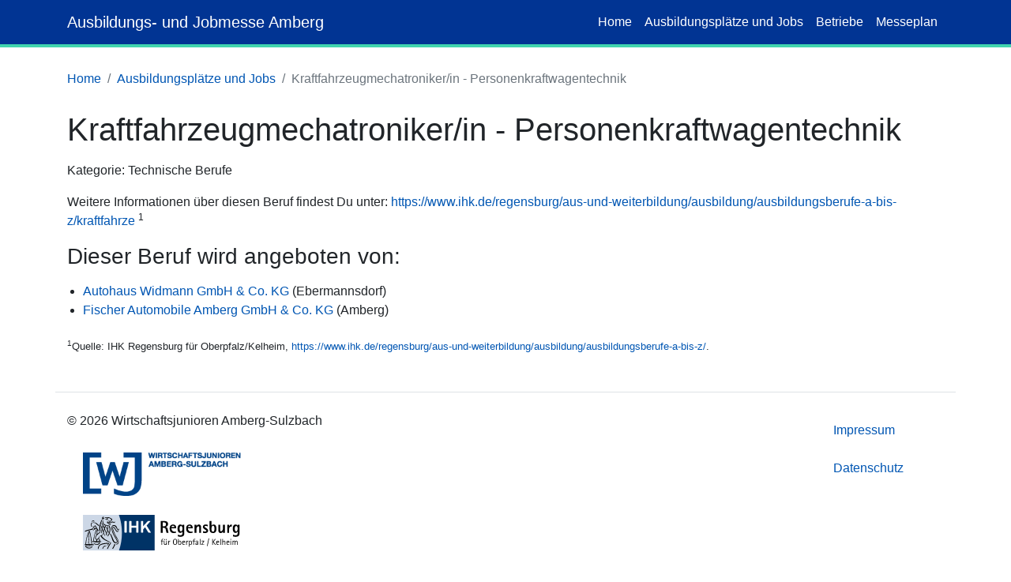

--- FILE ---
content_type: text/html; charset=utf-8
request_url: https://ausbildungsmesse-amberg.de/ausbildung/236/kraftfahrzeugmechatronikerin-personenkraftwagentechnik/
body_size: 1628
content:


<!doctype html>
<html lang="de">

<head>
  <!-- Required meta tags -->
  <meta charset="utf-8">
  <meta name="viewport" content="width=device-width, initial-scale=1, shrink-to-fit=no">

  <!-- SEO -->
  <meta name="description" content="Details zur Ausbildung / Job zum Kraftfahrzeugmechatroniker/in - Personenkraftwagentechnik im Raum Amberg-Sulzbach">
  <link rel="canonical" href="https://ausbildungsmesse-amberg.de/ausbildung/236/kraftfahrzeugmechatronikerin-personenkraftwagentechnik/" />

  <!-- Bootstrap CSS -->
  <link rel="stylesheet" href="/static/css/bootstrap-4.5.0.min.css">

  <!-- Custom CSS -->
  <link rel="stylesheet" href="/static/css/custom2025062601.css">

  <title>Kraftfahrzeugmechatroniker/in - Personenkraftwagentechnik | Ausbildungs- und Jobmesse Amberg</title>
</head>

<body>

  <!-- Navbar -->
  <nav class="navbar sticky-top navbar-expand-lg navbar-custom custom-toggler">
    <div class="container">
      <a class="navbar-brand" href="/">Ausbildungs- und Jobmesse Amberg</a>
      <button class="navbar-toggler" type="button" data-toggle="collapse" data-target="#navbarSupportedContent"
        aria-controls="navbarSupportedContent" aria-expanded="false" aria-label="Toggle navigation">
        <span class="navbar-toggler-icon"></span>
      </button>
      <div class="collapse navbar-collapse" id="navbarSupportedContent">
        <ul class="navbar-nav ml-auto">
          <li class="nav-item ">
            <a class="nav-link" href="/">Home </a>
          </li>
          <li class="nav-item ">
            <a class="nav-link" href="/ausbildungen/">Ausbildungsplätze und Jobs
              </a>
          </li>
          <li class="nav-item ">
            <a class="nav-link" href="/betriebe/">Betriebe
              </a>
          </li>
          
          <li class="nav-item ">
            <a class="nav-link" href="/messeplan/">Messeplan
              </a>
          </li>
        </ul>
      </div>
    </div>
  </nav>

  <!-- Breadcrumbs -->
  
  <div class="container">
    <nav aria-label="breadcrumb">
        <ol class="breadcrumb">
          <li class="breadcrumb-item"><a href="/">Home</a></li>
          <li class="breadcrumb-item"><a href="/ausbildungen/">Ausbildungsplätze und Jobs</a></li>
          <li class="breadcrumb-item active" aria-current="page">Kraftfahrzeugmechatroniker/in - Personenkraftwagentechnik</li>
        </ol>
      </nav>
  </div>
  

  <!-- Content -->
  <div class="container">
    
<h1>Kraftfahrzeugmechatroniker/in - Personenkraftwagentechnik</h1>


<div class="mt-3">Kategorie: Technische Berufe</div>





<div class="mt-3">
  Weitere Informationen über diesen Beruf findest Du unter:
  <span><a href="https://www.ihk.de/regensburg/aus-und-weiterbildung/ausbildung/ausbildungsberufe-a-bis-z/kraftfahrze" target="_blank" rel="noopener noreferrer">https://www.ihk.de/regensburg/aus-und-weiterbildung/ausbildung/ausbildungsberufe-a-bis-z/kraftfahrze</a> <sup>1</sup></span>
</div>


<h3 class="mt-3">Dieser Beruf wird angeboten von:</h3>

<ul class="mt-3" style="padding-inline-start: 20px;">

    <li><a href="/betrieb/5/autohaus-widmann-gmbh-co-kg/">Autohaus Widmann GmbH &amp; Co. KG</a> (Ebermannsdorf)</li>

    <li><a href="/betrieb/44/fischer-automobile-amberg-gmbh-co-kg/">Fischer Automobile Amberg GmbH &amp; Co. KG</a> (Amberg)</li>

</ul>


<p class="mt-4 small"><sup>1</sup>Quelle: IHK Regensburg f&uuml;r Oberpfalz/Kelheim, <a href="https://www.ihk.de/regensburg/aus-und-weiterbildung/ausbildung/ausbildungsberufe-a-bis-z/" target="_blank" rel="noopener noreferrer">https://www.ihk.de/regensburg/aus-und-weiterbildung/ausbildung/ausbildungsberufe-a-bis-z/</a>.</p>


  </div>

  <!-- Footer -->
  <footer class="container py-4 mt-5 border-top">
    
    <div class="row justify-content-between">
    
      <div class="col-sm-2 order-sm-last">
        <ul class="list-group">
          <li class="list-group-item border-0"><a href="/impressum/">Impressum</a></li>
          <li class="list-group-item border-0"><a href="/datenschutz/">Datenschutz</a></li>
        </ul>
      </div>
    
      <div class="col-sm-4">
        <div class="mr-auto my-auto">&copy; 2026 Wirtschaftsjunioren Amberg-Sulzbach</div>
        <ul class="list-group mt-3">
          <li class="list-group-item border-0">
            <a href="https://wj-as.de/" target="_blank" rel="noopener noreferrer">
              <img src="/static/img/wj_logo_footer.png" width="200" alt="Logo WJ Amberg-Sulzbach">
            </a>
          </li>
          <li class="list-group-item border-0">
            <a href="https://www.ihk.de/regensburg/hauptnavigation/region/amberg-sulzbach" target="_blank" rel="noopener noreferrer">
              <img src="/static/img/logo-ihk-data.svg" width="200" alt="Logo IHK">
            </a>
          </li>
          <li class="list-group-item border-0">
            <img src="/static/img/EAA_Bayern_Logo_4c.jpg" width="200" alt="Logo EAA Bayern">
          </li>
        </ul>
      </div>
    
    </div>

  </footer>

  <!-- Bootstrap JavaScript -->
  <script src="/static/js/jquery-3.5.1.slim.min.js"></script>
  <script src="/static/js/bootstrap-4.5.0.bundle.min.js"></script>

</body>

</html>

--- FILE ---
content_type: text/css
request_url: https://ausbildungsmesse-amberg.de/static/css/custom2025062601.css
body_size: 501
content:
/* Custom Navbar settings */
.navbar-custom {
    background-color: #013493;
    border-bottom: .25rem solid #41d4ae;
    margin-bottom: 1rem;
}

/* Navbar brand and text*/
.navbar-custom .navbar-brand,
.navbar-custom .navbar-text {
    color: #ffffff;
}

/* Navbar links */
.navbar-custom .navbar-nav .nav-link {
    color: #ffffff;
}

/* Navbar active and hovered links */
.navbar-custom .nav-item.active .nav-link,
.navbar-custom .nav-item:hover .nav-link {
    color: #41d4ae;
}

/* Custom Navbar toggler icon */
.custom-toggler .navbar-toggler-icon {
    background-image: url("data:image/svg+xml;charset=utf8,%3Csvg viewBox='0 0 32 32' xmlns='http://www.w3.org/2000/svg'%3E%3Cpath stroke='rgba(255,255,255)' stroke-width='3' stroke-linecap='round' stroke-miterlimit='10' d='M4 8h24M4 16h24M4 24h24'/%3E%3C/svg%3E");
}
  
.custom-toggler .navbar-toggler {
    border-color: rgb(255,255,255);
}

/* Breadcrumbs */
ol.breadcrumb {
    background-color: #ffffff;
    padding-left: 0em;
}

/* Link color for accessibility */
a {
    color: #0056B3;
}


--- FILE ---
content_type: image/svg+xml
request_url: https://ausbildungsmesse-amberg.de/static/img/logo-ihk-data.svg
body_size: 36031
content:
<svg width="793" height="180" viewBox="0 0 793 180" fill="none" xmlns="http://www.w3.org/2000/svg">
<g clip-path="url(#clip0)">
<g clip-path="url(#clip1)">
<path d="M429.666 90L426.054 73.316C424.506 66.35 423.302 61.878 415.476 60.158V59.986C423.044 58.18 427.258 54.396 427.258 46.226C427.258 34.272 418.83 30.66 408.166 30.66H390.192V90H400.254V64.544H404.21C414.014 64.544 414.874 68.586 416.68 77.186L419.432 90H429.666ZM417.024 47.344C417.024 55.6 411.262 57.406 404.21 57.406H400.254V37.798H408.166C414.186 37.798 417.024 41.582 417.024 47.344ZM468.337 67.038V64.716C468.337 54.74 463.177 48.118 452.771 48.118C440.559 48.118 435.227 55.772 435.227 67.382C435.227 80.884 441.333 90.946 455.867 90.946C459.737 90.946 463.607 90.516 467.305 89.312V82.69C464.897 83.55 462.059 84.238 459.479 84.238C450.191 84.238 444.085 75.724 444.085 67.038H468.337ZM459.307 61.276H444.343C444.773 57.148 447.955 54.224 452.083 54.224C456.469 54.224 459.307 56.89 459.307 61.276ZM508.92 92.838V49.064H499.804V53.966H499.632C496.966 49.924 494.042 48.118 489.054 48.118C478.218 48.118 475.036 59.728 475.036 68.586C475.036 77.96 477.358 90 489.054 90C493.698 90 497.31 87.506 499.632 83.636H499.804V90C499.804 97.31 497.31 101.954 489.226 101.954C484.582 101.954 480.54 100.578 476.584 98.342V107.716C480.798 108.748 485.012 109.35 489.398 109.35C500.836 109.35 508.92 105.48 508.92 92.838ZM499.804 68.586C499.804 73.058 498.256 82.604 492.236 82.604C485.614 82.604 485.184 73.402 485.184 68.586C485.184 63.856 485.786 55.514 492.236 55.514C498.428 55.514 499.804 63.856 499.804 68.586ZM551.146 67.038V64.716C551.146 54.74 545.986 48.118 535.58 48.118C523.368 48.118 518.036 55.772 518.036 67.382C518.036 80.884 524.142 90.946 538.676 90.946C542.546 90.946 546.416 90.516 550.114 89.312V82.69C547.706 83.55 544.868 84.238 542.288 84.238C533 84.238 526.894 75.724 526.894 67.038H551.146ZM542.116 61.276H527.152C527.582 57.148 530.764 54.224 534.892 54.224C539.278 54.224 542.116 56.89 542.116 61.276ZM593.276 90V61.62C593.276 54.568 590.008 48.118 582.182 48.118C576.334 48.118 572.206 51.472 570.056 56.718H569.884V49.064H560.338V90H569.884V72.284C569.884 66.78 572.636 57.062 579.516 57.062C580.462 57.062 581.58 57.148 582.268 57.836C583.902 59.384 583.73 64.63 583.73 66.608V90H593.276ZM628.584 78.648C628.584 66.952 610.61 64.2 610.61 58.782C610.61 56.03 614.824 54.998 616.974 54.998C620.242 54.998 623.252 56.288 626.09 57.75V49.666C622.994 48.806 619.984 48.118 616.802 48.118C609.148 48.118 602.096 51.644 602.096 60.158C602.096 70.994 619.726 75.036 619.726 79.852C619.726 83.12 615.082 83.55 612.674 83.55C609.062 83.55 605.536 82.518 602.268 81.056V89.312C605.794 90.43 609.406 90.946 613.104 90.946C621.102 90.946 628.584 87.764 628.584 78.648ZM670.304 69.532C670.304 60.072 667.982 48.118 656.2 48.118C651.728 48.118 647.944 50.182 645.622 53.966H645.45V30.66H635.904V72.628C635.904 83.894 641.408 90.946 653.018 90.946C666.176 90.946 670.304 81.142 670.304 69.532ZM660.156 69.532C660.156 74.348 659.726 84.238 653.018 84.238C645.192 84.238 645.45 75.208 645.45 69.532C645.45 64.802 646.482 54.224 653.018 54.224C660.156 54.224 660.156 64.544 660.156 69.532ZM712.616 90V49.064H703.07V66.78C703.07 72.284 700.318 82.002 693.438 82.002C692.492 82.002 691.374 81.916 690.686 81.228C689.052 79.68 689.224 74.434 689.224 72.456V49.064H679.678V77.444C679.678 84.496 682.946 90.946 690.772 90.946C696.534 90.946 700.748 87.506 702.898 82.346H703.07V90H712.616ZM747.15 58.094V48.118C740.27 48.118 737.088 50.956 733.906 56.632H733.734V49.064H724.188V90H733.734V72.026C733.734 62.394 737.346 58.094 747.15 58.094ZM785.984 92.838V49.064H776.868V53.966H776.696C774.03 49.924 771.106 48.118 766.118 48.118C755.282 48.118 752.1 59.728 752.1 68.586C752.1 77.96 754.422 90 766.118 90C770.762 90 774.374 87.506 776.696 83.636H776.868V90C776.868 97.31 774.374 101.954 766.29 101.954C761.646 101.954 757.604 100.578 753.648 98.342V107.716C757.862 108.748 762.076 109.35 766.462 109.35C777.9 109.35 785.984 105.48 785.984 92.838ZM776.868 68.586C776.868 73.058 775.32 82.604 769.3 82.604C762.678 82.604 762.248 73.402 762.248 68.586C762.248 63.856 762.85 55.514 769.3 55.514C775.492 55.514 776.868 63.856 776.868 68.586Z" fill="black"/>
<path d="M404.835 123.211V120.588C403.674 120.33 402.513 120.201 401.352 120.201C397.095 120.201 394.644 122.437 394.644 126.694V129.532H391.204V131.983H394.644V150H397.568V131.983H403.459V129.532H397.568C397.568 126.006 397.224 122.652 401.868 122.652C402.9 122.652 403.846 122.867 404.835 123.211ZM420.247 125.49V121.706H416.377V125.49H420.247ZM412.679 125.49V121.706H408.809V125.49H412.679ZM421.451 150V129.532H418.527V137.96C418.527 141.185 416.85 147.549 412.765 147.549C409.411 147.549 409.755 143.206 409.755 140.884V129.532H406.831V144.152C406.831 147.42 408.465 150.473 412.077 150.473C415.603 150.473 417.495 148.409 418.441 145.27H418.527V150H421.451ZM438.35 132.198V129.059C435.082 129.059 432.803 130.521 431.513 133.488H431.427V129.532H428.503V150H431.427V141.529C431.427 137.057 433.061 132.198 438.35 132.198ZM473.061 135.122C473.061 128.027 471.212 119.857 462.526 119.857C453.797 119.857 451.948 127.984 451.948 135.122C451.948 142.217 453.797 150.473 462.526 150.473C471.212 150.473 473.061 142.174 473.061 135.122ZM469.406 135.079C469.406 139.68 468.761 147.678 462.526 147.678C456.291 147.678 455.603 139.723 455.603 135.079C455.603 130.435 456.291 122.652 462.526 122.652C468.761 122.652 469.406 130.435 469.406 135.079ZM493.992 139.981C493.992 135.208 492.573 129.059 486.682 129.059C484.145 129.059 481.909 130.478 481.135 132.929H481.049V120.33H478.125V141.572C478.125 146.689 480.017 150.473 485.779 150.473C491.971 150.473 493.992 145.356 493.992 139.981ZM490.638 139.895C490.638 143.077 489.778 148.022 485.693 148.022C481.694 148.022 481.049 143.679 481.049 140.583C481.049 137.53 482.038 131.51 486.123 131.51C489.95 131.51 490.638 137.057 490.638 139.895ZM513.146 137.831V136.842C513.146 132.327 510.781 129.059 506.008 129.059C499.988 129.059 498.01 133.746 498.01 139.078C498.01 145.7 500.891 150.473 507.986 150.473C509.577 150.473 511.168 150.344 512.673 149.871V147.463C511.297 147.807 510.05 148.022 508.631 148.022C503.6 148.022 501.364 143.507 501.364 139.035V137.831H513.146ZM509.792 135.38H501.579C502.009 133.144 503.471 131.51 505.879 131.51C508.115 131.51 509.792 133.144 509.792 135.38ZM528.34 132.198V129.059C525.072 129.059 522.793 130.521 521.503 133.488H521.417V129.532H518.493V150H521.417V141.529C521.417 137.057 523.051 132.198 528.34 132.198ZM547.407 139.594C547.407 134.821 546.289 129.059 540.398 129.059C537.947 129.059 535.754 130.65 535.066 133.015H534.98V129.532H532.056V159.202H534.98V146.646H535.066C535.84 149.14 537.818 150.473 540.441 150.473C546.031 150.473 547.407 144.023 547.407 139.594ZM544.053 139.035C544.053 141.873 543.709 148.022 539.71 148.022C535.84 148.022 534.98 142.561 534.98 139.68C534.98 136.842 536.098 131.51 539.796 131.51C543.537 131.51 544.053 136.197 544.053 139.035ZM564.153 123.211V120.588C562.992 120.33 561.831 120.201 560.67 120.201C556.413 120.201 553.962 122.437 553.962 126.694V129.532H550.522V131.983H553.962V150H556.886V131.983H562.777V129.532H556.886C556.886 126.006 556.542 122.652 561.186 122.652C562.218 122.652 563.164 122.867 564.153 123.211ZM579.394 150V135.638C579.394 131.08 577.158 129.059 572.514 129.059C568.859 129.059 565.247 130.65 565.161 134.778H568.429C568.73 132.327 570.192 131.51 572.6 131.51C576.685 131.51 576.47 134.778 576.47 137.831V138.261C575.782 138.39 575.137 138.39 574.449 138.39C570.665 138.39 564.688 140.067 564.688 144.754C564.688 148.237 566.666 150.473 570.192 150.473C572.471 150.473 575.352 149.441 576.47 147.291H576.556V150H579.394ZM576.47 140.712C576.47 142.432 576.384 143.292 575.696 144.84C574.836 146.689 572.987 148.022 570.923 148.022C569.203 148.022 568.042 146.775 568.042 145.055C568.042 141.787 572.127 140.712 574.75 140.712H576.47ZM589.408 150V120.33H586.484V150H589.408ZM609.154 150V147.549H598.103L608.767 132.026V129.532H595.265V131.983H605.198L594.491 147.592V150H609.154ZM633.794 117.277H630.698L622.571 155.848H625.624L633.794 117.277ZM667.965 150L655.968 134.563L667.062 120.33H663.149L652.743 133.789H652.657V120.33H649.303V150H652.657V135.466H652.743L664.009 150H667.965ZM684.348 137.831V136.842C684.348 132.327 681.983 129.059 677.21 129.059C671.19 129.059 669.212 133.746 669.212 139.078C669.212 145.7 672.093 150.473 679.188 150.473C680.779 150.473 682.37 150.344 683.875 149.871V147.463C682.499 147.807 681.252 148.022 679.833 148.022C674.802 148.022 672.566 143.507 672.566 139.035V137.831H684.348ZM680.994 135.38H672.781C673.211 133.144 674.673 131.51 677.081 131.51C679.317 131.51 680.994 133.144 680.994 135.38ZM692.877 150V120.33H689.953V150H692.877ZM714.73 150V135.38C714.73 132.155 713.096 129.059 709.484 129.059C705.915 129.059 704.109 131.123 703.077 134.262H702.991V120.33H700.067V150H702.991V141.572C702.991 138.347 704.711 131.983 708.796 131.983C712.15 131.983 711.806 136.326 711.806 138.648V150H714.73ZM735.327 137.831V136.842C735.327 132.327 732.962 129.059 728.189 129.059C722.169 129.059 720.191 133.746 720.191 139.078C720.191 145.7 723.072 150.473 730.167 150.473C731.758 150.473 733.349 150.344 734.854 149.871V147.463C733.478 147.807 732.231 148.022 730.812 148.022C725.781 148.022 723.545 143.507 723.545 139.035V137.831H735.327ZM731.973 135.38H723.76C724.19 133.144 725.652 131.51 728.06 131.51C730.296 131.51 731.973 133.144 731.973 135.38ZM744.328 124.2V120.33H740.458V124.2H744.328ZM743.855 150V129.532H740.931V150H743.855ZM776.028 150V135.38C776.028 132.155 774.394 129.059 770.782 129.059C767.901 129.059 765.837 131.123 764.977 133.746H764.891C764.676 130.693 762.784 129.059 759.731 129.059C756.377 129.059 754.829 131.338 754.012 134.262H753.926V129.532H751.002V150H753.926V141.572C753.926 138.734 755.302 131.983 759.043 131.983C762.397 131.983 762.053 136.326 762.053 138.648V150H764.977V141.572C764.977 138.734 766.31 131.983 770.094 131.983C773.448 131.983 773.104 136.326 773.104 138.648V150H776.028Z" fill="black"/>
<path fill-rule="evenodd" clip-rule="evenodd" d="M357.99 180L177.872 179.998C198.21 122.045 198.261 58.0287 177.868 0L360 0.00211668V180" fill="#003366"/>
<path fill-rule="evenodd" clip-rule="evenodd" d="M337.563 33.2232C339.001 31.6191 338.864 30.3189 337.259 30.3189H329.376C327.773 30.3189 326.968 30.1452 324.386 32.7251L302.371 56.5597L302.311 33.2232C302.311 31.6191 301.01 30.3189 299.404 30.3189H294.053C292.448 30.3189 291.145 31.6191 291.145 33.2232L291.143 86.2382C291.143 87.8403 292.444 89.1405 294.049 89.1405H299.425C301.03 89.1405 302.331 87.8403 302.331 86.2382L302.336 72.3757L312.116 61.8145L327.216 86.2382C328.199 87.8403 329.578 89.1405 331.184 89.1405H339.249C340.856 89.1405 341.361 87.8403 340.378 86.2382L319.55 53.5168L337.563 33.2232Z" fill="white"/>
<path fill-rule="evenodd" clip-rule="evenodd" d="M208.431 86.2357C208.431 87.8398 209.732 89.1401 211.335 89.1401H217.216C218.823 89.1401 220.124 87.8398 220.124 86.2357L220.149 33.2228C220.149 31.6186 218.848 30.3184 217.243 30.3184H211.366C209.759 30.3184 208.46 31.6186 208.46 33.2228L208.431 86.2357Z" fill="white"/>
<path fill-rule="evenodd" clip-rule="evenodd" d="M267.332 33.2228C267.332 31.6186 268.633 30.3184 270.238 30.3184H276.048C277.656 30.3184 278.957 31.6186 278.957 33.2228L278.949 86.2377C278.949 87.8398 277.647 89.1401 276.042 89.1401H270.271C268.666 89.1401 267.365 87.8398 267.365 86.2377L267.344 64.4H243.957L243.961 86.2377C243.961 87.8398 242.662 89.1401 241.055 89.1401H235.246C233.641 89.1401 232.34 87.8398 232.34 86.2377L232.342 33.2228C232.342 31.6186 233.643 30.3184 235.248 30.3184H241.075C242.678 30.3184 243.982 31.6186 243.982 33.2228L243.957 54.5499H267.344L267.332 33.2228Z" fill="white"/>
<path fill-rule="evenodd" clip-rule="evenodd" d="M180.433 0L0 0.00211668V180L180.431 179.998C200.802 122.045 200.857 58.0287 180.433 0Z" fill="#CCD7E6"/>
</g>
<path d="M29.2487 73.5714C22.4697 75.3603 14.3162 77.5634 11.3222 79.9361C8.32813 82.3275 8.32812 83.721 8.32812 83.721C8.32812 83.721 10.7196 83.9281 13.5065 83.1184C16.2934 82.3275 25.4638 78.7309 31.0376 77.3375C36.6113 75.944 47.1752 73.948 48.3615 73.7597C49.5478 73.5526 49.7549 73.3643 49.3595 72.3663C48.9641 71.3683 48.7569 69.5794 49.7549 67.9788C50.7529 66.3782 51.1484 64.1939 50.1504 63.9868C49.1524 63.7984 48.3615 64.9848 47.7589 65.7756C47.1564 66.5665 46.1583 69.1651 43.5786 69.956C40.9988 70.7845 29.2487 73.5714 29.2487 73.5714Z" fill="black"/>
<path d="M31.527 78.6001C30.981 78.5624 29.4369 80.7468 29.4369 80.7468C27.8363 82.7428 25.7085 89.4087 24.1079 94.1916C22.5073 98.9745 19.4379 108.879 17.2348 118.031C15.0505 127.182 14.0901 132.719 13.5064 137.294C12.9038 141.87 12.7532 146.446 12.4519 146.653C12.1506 146.841 8.12089 146.446 8.32803 149.233C8.53516 152.02 10.7195 151.229 11.7175 151.229C12.7155 151.229 25.652 150.043 32.2238 150.043C38.7956 150.043 44.181 150.438 47.966 150.645C52.843 150.89 55.6864 151.304 56.0818 149.892C56.4773 148.498 51.958 147.256 48.964 146.86C45.9699 146.465 37.4209 145.467 33.0335 145.467C28.646 145.467 15.7095 146.465 15.7095 146.465C15.7095 146.465 16.8582 134.865 17.8562 126.956C18.8354 119.123 23.2793 106.45 25.8779 98.2778C28.4577 90.1243 30.416 83.4395 31.3952 81.2552C31.8472 80.2383 32.2803 78.6566 31.527 78.6001Z" fill="black"/>
<path d="M32.9766 78.0541C32.6376 78.1859 32.1292 78.5626 32.1857 79.1463C32.2422 79.7489 32.4305 80.9352 32.6753 82.1403C32.9201 83.3266 33.3155 84.3247 33.2214 84.5318C33.1272 84.7201 32.6188 84.7766 32.3175 84.7766C32.0162 84.7766 31.3195 84.7201 31.263 84.8707C31.2065 85.0214 30.1708 89.8984 29.6624 96.6774C29.1728 103.437 28.9657 109.972 28.4196 117.146C27.8735 124.32 27.4028 129.649 26.9697 135.11C26.3671 142.925 25.8775 144.375 28.0618 144.412C30.6039 144.469 29.8507 144.055 29.9072 134.997C29.9449 127.427 30.8111 116.675 31.2442 110.706C31.6961 104.737 31.9974 96.2254 32.4305 92.4782C32.8824 88.7498 33.5791 86.3018 33.5791 86.3018C33.5791 86.3018 34.483 90.5763 35.4622 95.1709C36.4602 99.7467 37.7595 106.262 38.9458 115.489C40.1321 124.697 41.036 130.873 41.7892 136.541C42.5424 142.209 42.6365 144.205 43.1261 144.714C43.6345 145.203 44.7079 145.749 45.3669 144.412C46.2708 142.567 45.7624 141.531 44.915 135.393C44.0676 129.273 42.4671 117.767 41.2807 111.196C40.0944 104.624 38.7951 98.0143 37.2887 91.5932C35.8011 85.172 34.2947 79.1651 34.1064 78.6567C33.8616 77.8658 33.5791 77.8093 32.9766 78.0541Z" fill="black"/>
<path d="M29.3431 152.433C20.7752 152.677 14.1093 153.337 12.7723 153.525C11.4354 153.732 10.9834 154.127 11.8685 156.67C12.7723 159.212 17.2916 168.118 31.1884 167.723C45.0852 167.328 47.3261 158.967 47.9663 157.611C48.6065 156.274 48.2676 155.879 47.8721 155.973C47.4767 156.067 46.9306 157.216 45.2359 158.609C43.5412 160.003 39.8504 164.239 32.6384 164.333C25.4263 164.428 17.8 160.549 16.0676 158.609C14.3164 156.67 14.5236 155.879 16.1618 155.822C17.8 155.766 26.2172 156.029 32.6949 155.973C39.1725 155.916 44.1437 155.521 46.7423 154.73C49.3221 153.939 49.6799 153.788 49.6799 153.788C49.6799 153.788 49.774 153.242 46.7988 152.998C43.7859 152.734 37.9109 152.188 29.3431 152.433Z" fill="black"/>
<path d="M68.4725 136.201C58.5677 136.201 55.1783 136.559 53.879 136.597C52.5797 136.653 52.3914 136.747 52.4855 137.293C52.5797 137.839 55.3289 138.141 56.9671 138.386C58.6054 138.63 65.083 139.176 71.2029 139.176C77.3228 139.176 81.6161 139.176 81.6161 139.176C81.6161 139.176 80.9194 142.02 78.4338 143.809C75.9481 145.598 72.86 147.594 66.3823 146.388C59.9047 145.183 56.5717 143.545 54.3874 140.363C53.7095 139.384 53.0881 139.176 53.2011 140.363C53.2952 141.568 53.9919 145.296 60.1683 147.688C66.3447 150.079 75.2514 151.661 80.0908 146.991C84.9114 142.302 86.0601 140.626 86.1166 138.875C86.173 137.143 84.7796 136.841 83.1225 136.691C81.4654 136.559 68.4725 136.201 68.4725 136.201Z" fill="black"/>
<path d="M69.0184 134.205C81.6724 134.506 84.7606 134.845 88.2442 135.052C91.7278 135.241 92.481 135.504 92.1232 133.697C91.7655 131.908 90.7863 131.964 89.9766 131.908C89.1857 131.851 86.3423 131.851 86.3423 131.851C86.3423 131.851 85.8904 128.97 85.4949 126.428C85.0995 123.886 84.1957 121.457 83.5554 119.461C82.9152 117.465 82.5574 116.429 81.9548 116.467C81.3523 116.504 81.0133 118.708 80.9568 120.101C80.9003 121.494 81.2958 125.487 81.5029 127.125C81.71 128.763 81.9925 131.606 81.9925 131.606C81.9925 131.606 79.3562 131.456 76.2681 131.305C73.1799 131.154 71.0332 130.947 71.0332 130.947V124.79C71.0332 124.79 73.2176 125.091 75.8538 122.794C78.4901 120.496 80.3919 117.126 81.6347 114.075C82.8775 111.044 84.4969 106.807 83.9697 106.355C83.273 105.752 82.4821 107.861 81.5782 109.292C80.6744 110.742 78.1511 114.829 76.0421 117.013C73.9519 119.197 72.502 121.438 70.2235 121.099C67.9262 120.741 64.3484 120.44 64.4426 118.651C64.5367 116.862 64.3484 113.077 65.4406 110.083C66.5328 107.089 69.4326 102.325 73.1046 99.124C76.7953 95.9417 81.277 92.9477 84.1015 90.2549C86.9449 87.5622 87.7358 86.5265 88.2253 85.2272C88.7149 83.9279 88.8656 83.3442 87.7169 83.7396C86.5683 84.1351 82.4821 87.2232 79.4504 89.5582C76.4187 91.8932 71.8241 96.13 71.8241 96.13C71.8241 96.13 72.1254 92.5899 72.4267 88.5602C72.728 84.5305 73.274 76.2075 73.274 76.2075C73.274 76.2075 74.2156 77.9964 75.9668 79.4463C77.718 80.8962 78.057 81.3858 79.5446 81.48C81.0322 81.5741 80.9945 80.9904 80.5426 80.2372C80.0906 79.484 75.8161 74.0608 73.4812 70.483C71.1462 66.9053 68.3593 63.0639 66.1185 58.3939C63.8777 53.7052 62.7855 51.8786 61.7875 52.3117C60.7895 52.7637 59.6408 54.6467 57.1552 55.5882C54.6696 56.5297 52.9749 56.6804 52.6171 58.8647C52.2782 61.049 52.4665 62.499 52.2782 63.2522C52.071 64.0054 51.9769 64.4008 52.2217 64.608C52.4665 64.8151 53.2762 65.2105 53.9164 66.3027C54.5567 67.3949 55.0651 68.2987 55.9124 68.6377C56.7598 68.9766 57.3624 68.7318 58.7558 68.8825C60.1493 69.0331 61.1473 69.1273 61.1473 69.1273C61.1473 69.1273 60.0928 69.485 59.1136 69.7298C58.1156 69.9746 56.5715 70.2194 56.3267 70.7278C56.0819 71.2363 56.1196 72.0271 55.3852 72.6109C54.632 73.2134 53.4457 73.816 52.1087 74.0043C50.7717 74.2115 49.7172 74.5504 50.4705 76.0945C51.2237 77.6386 54.3495 76.6406 55.3475 75.9062C56.3455 75.153 57.6825 73.9667 58.4357 73.3641C59.1889 72.7615 59.735 72.3661 60.7707 72.0271C61.8252 71.6694 63.3504 71.3304 64.8004 70.8408C66.2503 70.3324 66.8341 70.0876 66.0432 68.2611C65.2523 66.4157 64.4991 66.6605 63.4634 66.6228C62.4089 66.5663 59.3396 66.1709 57.4377 64.6268C55.5358 63.0827 54.5943 59.2601 54.5943 59.2601C54.5943 59.2601 56.8916 59.0153 58.3792 58.5069C59.8668 58.0173 61.957 56.9628 61.957 56.9628C61.957 56.9628 62.955 60.9925 65.29 64.9281C67.6249 68.8636 70.5625 73.2888 70.5625 73.2888C70.5625 73.2888 70.5625 74.1738 70.4118 75.5861C70.2612 76.9795 69.8657 81.4611 69.4138 86.6395C68.9619 91.8178 68.3593 99.1805 68.3593 99.1805C68.3593 99.1805 66.7211 100.875 65.1205 103.963C63.5199 107.052 61.7875 111.627 61.4297 114.019C61.072 116.41 60.6765 118.99 61.2226 119.988C61.7687 120.986 62.8232 121.532 64.5556 122.38C66.3068 123.227 67.7944 123.472 67.8509 124.827C67.9074 126.164 67.7567 130.307 67.6061 130.514C67.4555 130.703 63.8212 130.91 61.8817 130.966C59.9421 131.023 55.6488 131.117 52.0146 131.173C48.3803 131.23 47.4388 131.23 47.0433 131.475C46.6479 131.719 46.196 133.508 46.9492 133.866C47.7024 134.224 53.3703 134.017 56.6092 134.073C59.9045 134.111 69.0184 134.205 69.0184 134.205Z" fill="black"/>
<path d="M65.0448 85.8689C62.6534 92.5913 59.923 98.8618 58.2659 105.98C56.6277 113.098 55.5732 118.822 55.2342 123.002C54.8764 127.183 55.1401 130.327 54.0856 130.459C53.0311 130.61 51.7506 131.212 51.8447 130.064C51.9389 128.915 52.9934 118.709 54.5752 111.892C56.1757 105.076 59.0003 94.4743 61.2976 87.7896C63.5949 81.1236 65.026 76.2465 66.3253 74.5518C67.6246 72.8571 68.7732 72.1604 69.1687 72.311C69.5641 72.4616 68.9239 74.7025 68.472 76.0394C67.7564 78.2049 65.0448 85.8689 65.0448 85.8689Z" fill="black"/>
<path d="M42.0345 48.339C41.978 51.5778 43.5786 54.3082 45.0662 56.0594C46.5538 57.8106 47.9472 58.6015 48.9076 58.9028C49.8491 59.2041 49.8114 59.7878 49.0582 59.7878C48.305 59.7878 44.3318 59.2417 42.5429 57.9424C40.754 56.6432 39.8125 53.8563 39.8125 49.6759C39.8125 45.4956 40.0196 42.5015 41.8462 41.6165C43.6916 40.7127 45.085 40.1289 46.1207 39.7711C47.1752 39.4134 47.6083 39.6205 47.307 40.4679C47.0057 41.3152 46.6668 41.8613 45.7064 42.6145C44.7649 43.3677 43.6727 44.3469 42.976 45.4014C42.2793 46.4371 42.0345 48.339 42.0345 48.339Z" fill="black"/>
<path d="M70.11 43.0109C74.5916 46.5887 77.322 49.1308 78.5271 50.1853C79.7323 51.2398 80.1654 52.0683 80.5608 53.9137C80.9562 55.759 81.0504 58.0564 79.0732 56.7571C77.0772 55.4578 76.6817 54.1208 75.4389 53.0286C74.1961 51.9365 71.8047 49.6957 67.9256 46.5133C64.0466 43.331 61.561 40.2428 59.8097 40.0357C58.0585 39.8286 57.4748 40.8266 55.7235 40.7889C53.9723 40.7324 53.2379 40.8454 53.2379 40.8454C53.2379 40.8454 52.9367 38.3033 53.3321 37.2676C53.7275 36.2131 54.9327 34.3301 54.8762 33.0308C54.8197 31.7315 53.8217 29.9426 51.7315 29.905C49.6413 29.8485 47.457 32.4847 47.457 33.784C47.457 35.0833 48.1537 36.7215 48.455 37.7572C48.7563 38.8117 47.7583 38.7552 47.3629 38.1527C46.9674 37.5501 45.3668 36.1566 45.4233 32.7672C45.4798 29.3777 48.568 27.4005 51.1478 27.2875C53.7275 27.1934 57.117 28.1349 56.6651 31.675C56.2131 35.2151 55.0645 38.1527 56.0248 38.3974C56.9663 38.6422 59.452 38.2468 61.448 38.6046C63.444 38.9624 65.8731 39.6591 67.0783 40.6006C68.2834 41.5233 70.11 43.0109 70.11 43.0109Z" fill="black"/>
<path d="M96.247 15.9319C95.7574 19.7168 95.9457 22.1459 96.247 23.1439C96.5482 24.1419 98.0359 24.0854 98.243 23.2945C98.243 23.2945 98.5443 19.9616 98.8455 18.1727C99.1468 16.3838 99.9942 13.8417 101.689 13.5404C103.384 13.2391 106.472 13.2391 107.112 12.5989C107.752 11.9586 107.564 11.6009 107.564 11.6009C107.564 11.6009 106.378 11.6009 105.116 11.1113C103.873 10.6217 101.482 9.71783 99.9377 10.0191C98.3936 10.3204 97.3956 11.4691 97.0002 12.806C96.6047 14.143 96.247 15.9319 96.247 15.9319Z" fill="black"/>
<path d="M102.085 23.5399L102.876 23.634C102.876 23.634 103.083 22.9373 103.365 22.2406C103.666 21.5439 104.909 19.9998 106.001 18.6628C107.094 17.3259 108.148 16.1772 106.397 15.6311C104.646 15.085 103.516 14.9344 102.405 14.8402C101.313 14.7461 101.162 14.7461 101.162 14.7461C101.162 14.7461 100.013 15.8383 100.164 17.194C100.315 18.531 100.616 20.0374 101.162 21.2802C101.727 22.5042 102.085 23.5399 102.085 23.5399Z" fill="black"/>
<path d="M118.768 18.3241C114.927 19.3221 113.044 20.9604 112.253 21.5064C111.462 22.0525 111.349 22.7492 112.309 22.994C113.251 23.2388 114.945 23.333 116.64 22.7493C118.335 22.1467 119.728 21.6571 120.915 21.1487C122.101 20.6591 122.609 20.5084 124.342 20.3955C126.093 20.3013 127.43 20.4519 127.373 19.341C127.317 18.2488 125.924 17.8534 124.229 17.7404C122.553 17.6651 118.768 18.3241 118.768 18.3241Z" fill="black"/>
<path d="M121.103 21.9005C118.617 22.842 117.525 24.2355 118.259 24.4426C119.012 24.6497 120.255 24.2355 120.952 24.6497C121.649 25.0452 121.856 25.7419 122.797 25.6854C123.739 25.6289 124.398 25.0828 124.737 23.5952C125.095 22.1076 124.68 21.0531 123.438 21.2038C122.195 21.3544 121.103 21.9005 121.103 21.9005Z" fill="black"/>
<path d="M122.496 12.5424C116.264 12.8437 110.84 13.145 110.257 13.3333C109.654 13.5404 109.861 14.6326 110.709 15.0657C111.556 15.5176 112.102 15.9695 115.247 15.9131C118.391 15.8566 124.116 15.6683 126.94 15.6118C129.784 15.5553 132.872 16.1578 133.964 16.6474C135.056 17.1559 135.565 17.4007 136.148 18.4928C136.751 19.585 137.485 20.9784 139.03 21.4304C140.574 21.8823 143.153 22.3719 143.153 22.3719C143.153 22.3719 143.21 24.8198 141.402 26.91C139.613 29.0002 137.862 30.8832 136.374 30.9962C134.887 31.0903 133.493 30.5066 131.403 29.6969C129.313 28.906 128.259 28.3034 128.014 28.7554C127.769 29.2073 128.409 30.5443 129.313 31.6929C130.217 32.8416 132.401 34.9317 135.791 34.3292C139.237 33.7266 141.609 31.9942 144.001 28.6612C146.392 25.3282 146.599 24.3867 146.844 22.5413C147.089 20.696 146.901 19.5473 145.149 19.0012C143.417 18.4552 141.76 18.0974 140.818 17.9467C139.877 17.7961 139.764 18.0032 138.935 16.8546C138.088 15.7059 135.941 13.4274 132.816 12.7684C129.671 12.1281 127.731 12.2223 126.15 12.2788C124.53 12.3353 122.496 12.5424 122.496 12.5424Z" fill="black"/>
<path d="M147.786 33.106C151.515 33.1625 153.454 35.7988 155.996 35.5916C158.538 35.4033 159.838 34.6501 160.817 34.3488C161.815 34.0475 162.662 34.0475 162.116 34.9514C161.57 35.8364 159.423 39.3389 155.544 39.2259C151.665 39.1317 148.916 36.9097 146.092 37.7759C143.361 38.6233 138.126 41.8621 135.735 41.8056C133.343 41.7491 130.406 39.9226 129.314 39.9226C128.221 39.9226 127.28 40.1674 128.824 40.9206C129.54 41.2596 130.764 42.1258 134.153 43.2179C137.543 44.3101 139.331 44.6679 140.085 44.7055C140.838 44.762 140.932 45.2516 140.386 45.4964C139.84 45.7412 137.204 46.0425 133.513 45.5905C129.822 45.1386 126.094 43.8958 123.213 41.8056C120.332 39.7155 120.576 35.9306 121.367 34.7442C122.158 33.5391 123.25 32.2963 123.909 31.8067C124.55 31.3171 125.209 31.3548 125.209 32.3528C125.209 33.3508 124.418 36.3825 126.112 37.0792C127.807 37.7759 129.897 36.5331 133.042 36.7403C136.187 36.9474 136.187 37.8701 138.315 37.8324C141.309 37.7759 144.849 33.0495 147.786 33.106Z" fill="black"/>
<path d="M111.65 49.0742C123.796 54.4973 137.09 47.982 138.182 47.3795C139.274 46.7769 139.576 47.5301 139.086 48.2268C138.597 48.9236 135.998 53.5558 124.85 54.0454C112.498 54.5915 106.566 54.309 101.294 44.4796C95.3244 33.332 99.2976 28.3985 99.693 27.7017C100.088 27.005 101.03 26.6096 100.936 27.8524C100.842 29.114 99.6365 43.3121 111.65 49.0742Z" fill="black"/>
<path d="M127.976 81.4998C126.583 78.807 124.794 74.8338 124.794 74.8338C124.794 74.8338 125.396 70.7476 125.641 67.4711C125.886 64.1946 125.98 61.3513 125.49 58.715C124.982 56.0788 123.739 55.7775 123.155 55.9281C122.553 56.0788 122.704 56.719 123.005 58.6209C123.306 60.5227 123.306 63.7992 123.306 63.7992C123.306 67.4335 122.798 70.8229 122.798 70.8229C122.798 70.8229 120.218 66.04 117.77 61.822C115.322 57.5852 112.592 54.7983 111.499 54.8548C110.407 54.9113 109.654 57.3027 109.014 59.2423C108.374 61.1818 107.62 63.7804 107.62 63.7804C107.62 63.7804 104.833 57.9995 102.291 52.8776C99.7493 47.7557 97.565 44.1591 96.8117 43.0293C96.0585 41.8807 94.7216 39.7528 93.5353 40.3931C92.3301 41.0333 94.1755 43.8767 95.6254 46.9084C97.0754 49.9401 98.8078 52.9717 98.8078 52.9717L95.9267 64.3829C95.9267 64.3829 94.3261 60.2403 93.3846 57.5664C92.4431 54.8736 91.2003 51.8984 91.2003 51.8984C91.2003 51.8984 90.7484 51.9549 90.3529 52.2374C89.9575 52.5386 89.901 53.5743 89.6562 54.723C89.4114 55.8716 90.4471 58.2631 91.6899 62.3869C92.9327 66.5296 94.5333 70.8041 94.5333 70.8041C94.5333 70.8041 93.3846 76.2837 92.9327 78.7129C92.4808 81.1608 92.0288 84.4938 91.8782 86.7723C91.7276 89.0696 90.8237 92.1389 92.3678 92.4025C93.9119 92.6473 94.3638 87.5255 95.004 83.4016C95.6443 79.2778 96.1904 74.8338 96.1904 74.8338L102.216 88.8813C102.216 88.8813 101.67 91.1786 101.067 92.6662C100.465 94.1538 99.8811 96.9407 99.8811 97.8445C99.8811 98.7484 100.277 100.387 101.067 100.443C101.858 100.481 102.254 98.3529 102.706 96.5076C103.158 94.6622 103.61 91.7811 103.61 91.7811C103.61 91.7811 108.035 101.535 108.731 103.23C109.428 104.925 109.974 106.017 110.37 106.017C110.765 106.017 110.822 105.923 110.822 104.925C110.822 103.927 110.426 102.383 109.579 99.5957C108.731 96.8088 106.792 93.3252 105.944 91.2351C105.097 89.1449 104.796 87.2618 104.796 87.2618C104.796 87.2618 105.794 83.025 106.491 80.3323C107.187 77.6395 108.091 73.4592 108.091 73.4592C108.091 73.4592 110.878 79.9745 113.025 85.4541C115.171 90.9338 116.81 94.907 116.81 94.907C116.81 94.907 115.962 98.1458 115.36 99.3886C114.757 100.631 113.816 101.968 114.305 102.176C114.814 102.364 115.849 101.083 116.489 99.9912C117.13 98.899 117.883 97.6562 117.883 97.6562C117.883 97.6562 118.73 99.3509 119.371 100.65C120.011 101.95 121.555 104.04 122.214 103.644C122.854 103.249 121.706 101.253 120.971 99.012C120.218 96.7712 119.484 94.3421 119.484 94.3421C119.484 94.3421 121.178 90.2559 122.063 87.2242C122.967 84.1925 123.909 80.1063 123.909 80.1063C123.909 80.1063 124.813 81.9893 126.244 84.7386C127.694 87.469 129.031 90.6513 130.575 89.5215C132.156 88.2599 129.369 84.1737 127.976 81.4998ZM104.777 75.5117C104.231 78.6564 103.289 83.2698 103.289 83.2698C103.289 83.2698 101.388 78.7317 99.9941 74.815C98.6006 70.8794 97.6026 67.9419 97.6026 67.9419C97.6026 67.9419 98.45 64.7596 99.0902 62.7635C99.7305 60.7675 100.879 57.491 100.879 57.491C100.879 57.491 102.216 59.7318 103.61 63.0648C105.003 66.3978 106.095 68.7328 106.095 68.7328C106.095 68.7328 105.323 72.3858 104.777 75.5117ZM120.312 82.8932C119.672 85.7366 118.165 90.6513 118.165 90.6513C118.165 90.6513 115.435 83.6841 113.834 79.2966C112.234 74.9091 109.842 68.3373 109.842 68.3373C109.842 68.3373 110.746 65.3998 111.33 63.5168C111.933 61.6337 112.573 59.3364 112.573 59.3364C112.573 59.3364 115.115 62.9142 116.565 65.5128C118.015 68.0925 119.408 70.6911 120.199 72.48C120.99 74.2689 121.837 75.7565 121.837 75.7565C121.837 75.7565 120.952 80.0498 120.312 82.8932Z" fill="black"/>
<path d="M123.099 107.767C123.589 108.313 124.794 107.164 125.641 106.468C126.489 105.771 130.18 102.532 132.515 96.8078C134.849 91.0834 136.45 84.2103 137.542 75.9437C138.634 67.6772 135.942 60.3145 134.849 57.7159C133.757 55.1362 132.665 54.4771 131.065 55.2868C129.464 56.0777 129.878 58.2243 130.82 60.1639C131.761 62.1034 133.851 65.7942 133.908 71.6692C133.964 77.5443 133.117 83.1746 131.215 89.1438C129.332 95.113 127.374 99.1427 126.131 101.685C124.888 104.246 122.647 107.277 123.099 107.767Z" fill="black"/>
<path d="M84.7602 104.98C84.9109 105.677 85.6076 105.432 86.7939 105.375C87.9802 105.319 89.2419 104.829 89.4866 105.583C89.7314 106.336 89.8821 111.062 97.6967 117.728C105.511 124.394 114.625 128.838 121.894 132.02C129.162 135.203 132.646 136.351 135.433 137.105C138.22 137.839 138.427 137.801 138.615 137.293C138.822 136.803 137.429 136.295 135.376 135.146C133.343 133.998 122.327 128.669 114.757 124.036C107.187 119.404 103.76 116.768 98.883 110.987C94.0059 105.206 93.7047 104.509 93.7047 104.509C93.7047 104.509 95.4559 104.02 96.8493 103.323C98.2428 102.626 98.996 102.118 99.1466 100.988C99.2973 99.8394 98.2993 99.8394 97.4519 100.046C96.6045 100.254 92.9703 101.496 90.6353 102.287C88.2815 103.097 84.5531 104.039 84.7602 104.98Z" fill="black"/>
<path d="M75.8914 170.849C77.2849 170.943 77.831 169.305 78.4335 167.271C79.0361 165.218 80.2789 158.006 84.3086 154.222C88.3383 150.437 91.8784 148.742 100.879 147.104C109.899 145.465 115.077 144.957 119.842 144.26C124.624 143.564 125.415 143.507 125.415 143.507C125.415 143.507 125.472 144.806 125.114 146.256C124.756 147.706 123.777 149.985 123.419 151.736C123.062 153.487 122.967 154.071 123.325 154.222C123.664 154.372 124.624 153.129 125.905 150.889C127.204 148.648 129.087 146.162 129.897 143.921C130.688 141.681 131.196 139.741 130.198 139.684C129.2 139.628 120.632 140.08 116.151 140.532C111.669 140.984 101.915 141.888 96.2282 143.865C90.5603 145.861 84.271 148.346 80.3542 153.675C76.4187 159.004 75.2324 164.032 74.9311 166.612C74.6486 169.211 74.498 170.755 75.8914 170.849Z" fill="black"/>
<path d="M97.9983 169.398C98.6574 170.189 99.9944 169.191 100.691 168.306C101.388 167.402 103.478 162.488 104.871 160.831C106.265 159.192 108.412 157.498 111.933 156.443C115.473 155.389 116.81 154.899 117.601 154.748C118.392 154.598 118.9 154.146 118.448 153.656C117.996 153.167 115.605 153.411 113.27 153.6C110.935 153.807 105.305 155.351 104.005 156.933C102.706 158.533 100.672 161.019 99.5236 163.655C98.3938 166.31 97.5087 168.815 97.9983 169.398Z" fill="black"/>
<path d="M122.289 170.85C123.927 171.434 125.132 169.061 125.923 167.272C126.714 165.483 129.652 159.646 131.403 156.765C133.154 153.884 134.981 150.852 137.278 147.161C139.575 143.47 141.214 140.533 141.609 139.554C142.004 138.556 141.76 138.349 141.006 138.499C140.253 138.65 138.615 139.441 137.768 139.742C136.92 140.043 136.713 140.533 136.468 141.041C136.223 141.55 133.587 145.617 132.043 148.253C130.499 150.89 127.769 155.277 126.413 157.857C125.076 160.437 123.777 163.035 122.421 165.879C121.103 168.703 121.442 170.549 122.289 170.85Z" fill="black"/>
<path d="M148.576 170.247C150.478 170.284 152.417 168.307 153.397 166.575C154.395 164.823 155.732 161.001 157.332 158.308C158.933 155.615 161.174 152.094 161.513 150.343C161.852 148.592 161.513 146.709 160.063 145.711C158.613 144.713 158.217 145.052 157.972 145.767C157.728 146.464 156.428 150.945 154.432 155.032C152.436 159.118 151.005 161.66 149.612 163.938C148.237 166.217 145.996 170.209 148.576 170.247Z" fill="black"/>
<path d="M165.222 146.765C165.147 147.706 166.973 147.763 168.254 147.763C169.553 147.763 174.92 147.668 177.066 144.185C179.213 140.701 180.098 136.672 179.157 132.077C178.215 127.501 175.428 121.475 171.342 114.056C167.256 106.637 164.017 103.662 159.931 93.7948C155.845 83.9277 153.416 77.6572 152.022 72.6295C150.629 67.6018 150.177 64.6077 152.926 63.6097C155.656 62.6117 157.464 67.0933 158.594 68.9387C159.743 70.7841 162.831 76.452 165.467 80.0486C168.103 83.6264 169.704 84.9822 172.83 84.9257C175.974 84.8692 177.518 84.0783 178.403 82.0823C179.307 80.0863 179.006 79.0506 179.006 79.0506C179.006 79.0506 177.255 81.8375 174.468 81.6304C171.681 81.4232 169.045 79.785 166.955 76.2449C164.864 72.7048 162.962 68.4868 160.138 64.7019C157.295 60.917 154.564 58.2807 150.723 60.7663C146.881 63.2519 148.181 68.5809 149.179 72.8554C150.177 77.1299 152.568 84.0595 155.299 90.3865C158.029 96.7135 163.471 106.166 166.691 111.646C169.93 117.126 175.748 125.637 176.445 130.966C177.142 136.295 176.84 140.23 174.298 142.264C171.756 144.298 170.175 145.202 168.273 145.654C166.408 146.106 165.26 146.049 165.222 146.765Z" fill="black"/>
<path d="M135.791 93.0794C135.377 93.2489 135.885 94.228 136.186 95.6591C136.488 97.1091 138.578 101.233 139.67 103.719C140.762 106.204 143.097 112.475 144.547 116.655C145.997 120.835 148.238 127.464 149.725 129.987C151.213 132.529 154.847 138.705 159.178 140.4C163.509 142.095 169.478 141.153 171.286 138.555C173.075 135.975 175.014 132.774 171.587 125.016C168.16 117.258 159.253 105.187 154.452 95.3955C149.669 85.6414 146.449 76.0756 146.392 65.8695C146.336 58.1114 149.876 55.9647 153.604 55.2115C160.12 53.9122 164.564 60.2392 166.993 64.3631C169.441 68.4869 170.778 71.481 172.774 74.2114C174.77 76.9606 177.01 77.4502 178.705 76.9606C180.4 76.4522 181.398 74.362 181.003 72.2342C180.607 70.0875 179.553 68.5434 179.063 68.6564C178.573 68.7506 178.611 69.5038 178.611 70.3511C178.611 71.1985 178.611 72.9309 177.274 73.0815C175.937 73.2322 175.429 72.9309 172.698 67.3571C169.968 61.7833 168.273 56.1154 164.639 53.6674C161.005 51.2195 154.922 49.4871 149.01 52.5188C143.078 55.5505 143.078 64.9092 143.737 71.2362C144.377 77.5632 146.731 86.3758 149.97 93.0982C153.209 99.8207 157.088 106.581 159.724 111.213C162.36 115.845 166.842 122.116 168.687 127.144C170.533 132.171 172.115 135.617 166.654 136.954C161.174 138.291 156.297 133.075 152.117 122.361C147.936 111.665 144.942 105.037 142.909 101.063C140.875 97.0714 139.218 95.7345 138.182 94.5482C137.09 93.3807 136.13 92.9476 135.791 93.0794Z" fill="black"/>
<path d="M95.6261 23.9909C94.6281 23.539 93.4417 25.0642 92.632 26.5707C91.8412 28.0959 88.64 35.195 86.7946 40.9006C84.9304 46.6062 82.4071 55.174 82.3507 63.61C82.2753 72.046 82.6143 76.9419 84.0077 79.8794C85.4012 82.7981 86.4557 82.6663 87.3972 82.3462C88.3199 82.0073 88.0563 79.1639 87.7926 77.2997C87.529 75.4355 86.6063 68.8637 86.6628 65.4177C86.7381 61.9718 87.868 53.4604 88.8471 48.96C89.8451 44.4407 92.1613 37.3416 93.4229 33.8957C94.6845 30.4497 95.6072 28.5102 96.0215 26.9284C96.4169 25.3279 96.3793 24.3487 95.6261 23.9909Z" fill="black"/>
</g>
<defs>
<clipPath id="clip0">
<rect width="793" height="180" fill="white"/>
</clipPath>
<clipPath id="clip1">
<rect width="1080" height="180" fill="white"/>
</clipPath>
</defs>
</svg>
